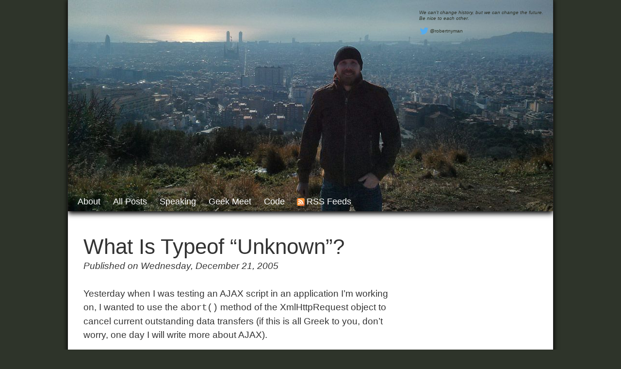

--- FILE ---
content_type: text/html; charset=UTF-8
request_url: https://robertnyman.com/2005/12/21/what-is-typeof-unknown/
body_size: 14740
content:
<!DOCTYPE html>
<html lang="en">
<head>
	<meta charset="utf-8">
	<meta name="Author" content="Robert Nyman">
	<meta name="viewport" content="width=device-width, initial-scale=1.0">
	
	<link rel="alternate" type="application/rss+xml" title="RSS 2.0" href="http://feeds.feedburner.com/robertnyman">
	<link rel="manifest" href="/manifest.json">
	<meta name="theme-color" content="#2e342a">
	<!-- <link rel="stylesheet" href="https://robertnyman.com/wp-content/themes/2014/style.css" type="text/css" media="screen"> -->

	<style media="screen">
		a,body{color:rgba(0,0,0,.8)}#content h1,#content h2,#content h3,#content h4,#main-navigation a{text-transform:capitalize}#content .post a,#main-navigation a,a{text-decoration:none}#container,#content,#content .post,#header a.logo,#inner-content,#main{overflow:hidden}html{font-size:100%}body{font:400 1em/1.5 Helvetica,Arial,sans-serif;background:#2e342a;max-width:100%}h1{font:400 2.3em/1.2 Helvetica,Arial,sans-serif}h2{font:400 2em/1.2 Helvetica,Arial,sans-serif}#content h1{margin-top:.7em}#main-navigation{font:400 1.1em Helvetica,Arial,sans-serif}blockquote,body,dd,dt,h1,h2,h3,h4,h5,h6,html,li,ul{margin:0;padding:0}h2{margin:1em 0 .5em}#content .post h2 a,h2 a{color:#000;background-image:none}dl,ol,p,ul{margin:0 0 1em}article,aside,footer,header,nav,section{display:block}time{display:inline}#container{position:relative;min-width:641px;max-width:1000px;border:1px solid #222;border-width:0 1px;margin:0 auto;-moz-box-shadow:0 0 5px 2px #000;-webkit-box-shadow:0 0 10px #000;box-shadow:0 0 10px #000}#skip-links{position:absolute;left:-9999px}#header{position:relative;background-color:#171c1a}#header a.logo{position:relative;display:block;height:435px;-moz-box-shadow:0 5px 10px #000;-webkit-box-shadow:0 5px 10px #000;box-shadow:0 5px 10px #000}#header a.logo img{position:absolute;right:0}a.twitter{display:block;color:#2E342A;font-style:normal;margin:1em 0}#content .date,#header h2{font-style:italic}.twitter span{display:inline-block;height:20px;width:20px;background:url([data-uri]) no-repeat;vertical-align:middle;margin-right:2px}#header h2{position:absolute;color:#2E342A;right:20px;top:10px;font-size:10px}#header h2 a:hover{background-color:transparent}#main-navigation{position:absolute;bottom:3px;width:100%;color:#fff;text-align:center;z-index:1}#main-navigation ul{list-style:none;margin-bottom:0;padding-left:14px}#main-navigation li{float:left;margin:0 14px 0 0}#main-navigation a{display:block;color:#fff;white-space:nowrap;border-radius:5px;padding:6px}#main-navigation a.rss:hover,#main-navigation a:hover{background-color:#93A5A9}#main-navigation a.rss,a.rss{padding-left:25px}#main{background:#fff}#inner-content{padding:1em 2em 2em}#content .post{float:left;width:440px;line-height:1.5em}#content .post a{background-image:linear-gradient(to bottom,rgba(0,0,0,0) 50%,rgba(0,0,0,.6) 50%);background-repeat:repeat-x;background-size:2px 2px;background-position:left 0 bottom 0}#content .post p{-webkit-font-smoothing:antialiased;-moz-osx-font-smoothing:grayscale;-moz-font-feature-settings:"liga" on}#content .post:nth-child(odd){clear:left}#content .post:nth-child(even){margin-left:40px}#content.page .post,#content.single .post{float:none;font-size:1.2em;min-width:641px;max-width:800px}#content .post-listing{overflow:hidden;padding-bottom:30px}#content .post-listing h2{margin-bottom:0}#content .post header{margin-bottom:1.5em}#content .page h1{margin:.5em 0 1em}
	</style>

	<link rel="pingback" href="https://robertnyman.com/xmlrpc.php">
    	<link rel='archives' title='December 2023' href='https://robertnyman.com/2023/12/' />
	<link rel='archives' title='December 2019' href='https://robertnyman.com/2019/12/' />
	<link rel='archives' title='April 2019' href='https://robertnyman.com/2019/04/' />
	<link rel='archives' title='September 2018' href='https://robertnyman.com/2018/09/' />
	<link rel='archives' title='February 2018' href='https://robertnyman.com/2018/02/' />
	<link rel='archives' title='January 2018' href='https://robertnyman.com/2018/01/' />
	<link rel='archives' title='November 2017' href='https://robertnyman.com/2017/11/' />
	<link rel='archives' title='October 2017' href='https://robertnyman.com/2017/10/' />
	<link rel='archives' title='January 2017' href='https://robertnyman.com/2017/01/' />
	<link rel='archives' title='May 2016' href='https://robertnyman.com/2016/05/' />
	<link rel='archives' title='April 2016' href='https://robertnyman.com/2016/04/' />
	<link rel='archives' title='February 2016' href='https://robertnyman.com/2016/02/' />
	<link rel='archives' title='December 2015' href='https://robertnyman.com/2015/12/' />
	<link rel='archives' title='November 2015' href='https://robertnyman.com/2015/11/' />
	<link rel='archives' title='October 2015' href='https://robertnyman.com/2015/10/' />
	<link rel='archives' title='September 2015' href='https://robertnyman.com/2015/09/' />
	<link rel='archives' title='August 2015' href='https://robertnyman.com/2015/08/' />
	<link rel='archives' title='June 2015' href='https://robertnyman.com/2015/06/' />
	<link rel='archives' title='May 2015' href='https://robertnyman.com/2015/05/' />
	<link rel='archives' title='March 2015' href='https://robertnyman.com/2015/03/' />
	<link rel='archives' title='February 2015' href='https://robertnyman.com/2015/02/' />
	<link rel='archives' title='January 2015' href='https://robertnyman.com/2015/01/' />
	<link rel='archives' title='November 2014' href='https://robertnyman.com/2014/11/' />
	<link rel='archives' title='October 2014' href='https://robertnyman.com/2014/10/' />
	<link rel='archives' title='September 2014' href='https://robertnyman.com/2014/09/' />
	<link rel='archives' title='August 2014' href='https://robertnyman.com/2014/08/' />
	<link rel='archives' title='June 2014' href='https://robertnyman.com/2014/06/' />
	<link rel='archives' title='April 2014' href='https://robertnyman.com/2014/04/' />
	<link rel='archives' title='March 2014' href='https://robertnyman.com/2014/03/' />
	<link rel='archives' title='February 2014' href='https://robertnyman.com/2014/02/' />
	<link rel='archives' title='January 2014' href='https://robertnyman.com/2014/01/' />
	<link rel='archives' title='September 2013' href='https://robertnyman.com/2013/09/' />
	<link rel='archives' title='August 2013' href='https://robertnyman.com/2013/08/' />
	<link rel='archives' title='July 2013' href='https://robertnyman.com/2013/07/' />
	<link rel='archives' title='May 2013' href='https://robertnyman.com/2013/05/' />
	<link rel='archives' title='April 2013' href='https://robertnyman.com/2013/04/' />
	<link rel='archives' title='February 2013' href='https://robertnyman.com/2013/02/' />
	<link rel='archives' title='January 2013' href='https://robertnyman.com/2013/01/' />
	<link rel='archives' title='December 2012' href='https://robertnyman.com/2012/12/' />
	<link rel='archives' title='November 2012' href='https://robertnyman.com/2012/11/' />
	<link rel='archives' title='September 2012' href='https://robertnyman.com/2012/09/' />
	<link rel='archives' title='August 2012' href='https://robertnyman.com/2012/08/' />
	<link rel='archives' title='July 2012' href='https://robertnyman.com/2012/07/' />
	<link rel='archives' title='May 2012' href='https://robertnyman.com/2012/05/' />
	<link rel='archives' title='April 2012' href='https://robertnyman.com/2012/04/' />
	<link rel='archives' title='March 2012' href='https://robertnyman.com/2012/03/' />
	<link rel='archives' title='February 2012' href='https://robertnyman.com/2012/02/' />
	<link rel='archives' title='January 2012' href='https://robertnyman.com/2012/01/' />
	<link rel='archives' title='December 2011' href='https://robertnyman.com/2011/12/' />
	<link rel='archives' title='November 2011' href='https://robertnyman.com/2011/11/' />
	<link rel='archives' title='October 2011' href='https://robertnyman.com/2011/10/' />
	<link rel='archives' title='September 2011' href='https://robertnyman.com/2011/09/' />
	<link rel='archives' title='August 2011' href='https://robertnyman.com/2011/08/' />
	<link rel='archives' title='July 2011' href='https://robertnyman.com/2011/07/' />
	<link rel='archives' title='June 2011' href='https://robertnyman.com/2011/06/' />
	<link rel='archives' title='May 2011' href='https://robertnyman.com/2011/05/' />
	<link rel='archives' title='April 2011' href='https://robertnyman.com/2011/04/' />
	<link rel='archives' title='March 2011' href='https://robertnyman.com/2011/03/' />
	<link rel='archives' title='February 2011' href='https://robertnyman.com/2011/02/' />
	<link rel='archives' title='January 2011' href='https://robertnyman.com/2011/01/' />
	<link rel='archives' title='December 2010' href='https://robertnyman.com/2010/12/' />
	<link rel='archives' title='November 2010' href='https://robertnyman.com/2010/11/' />
	<link rel='archives' title='October 2010' href='https://robertnyman.com/2010/10/' />
	<link rel='archives' title='September 2010' href='https://robertnyman.com/2010/09/' />
	<link rel='archives' title='June 2010' href='https://robertnyman.com/2010/06/' />
	<link rel='archives' title='May 2010' href='https://robertnyman.com/2010/05/' />
	<link rel='archives' title='April 2010' href='https://robertnyman.com/2010/04/' />
	<link rel='archives' title='March 2010' href='https://robertnyman.com/2010/03/' />
	<link rel='archives' title='February 2010' href='https://robertnyman.com/2010/02/' />
	<link rel='archives' title='January 2010' href='https://robertnyman.com/2010/01/' />
	<link rel='archives' title='December 2009' href='https://robertnyman.com/2009/12/' />
	<link rel='archives' title='November 2009' href='https://robertnyman.com/2009/11/' />
	<link rel='archives' title='October 2009' href='https://robertnyman.com/2009/10/' />
	<link rel='archives' title='September 2009' href='https://robertnyman.com/2009/09/' />
	<link rel='archives' title='August 2009' href='https://robertnyman.com/2009/08/' />
	<link rel='archives' title='July 2009' href='https://robertnyman.com/2009/07/' />
	<link rel='archives' title='June 2009' href='https://robertnyman.com/2009/06/' />
	<link rel='archives' title='May 2009' href='https://robertnyman.com/2009/05/' />
	<link rel='archives' title='April 2009' href='https://robertnyman.com/2009/04/' />
	<link rel='archives' title='March 2009' href='https://robertnyman.com/2009/03/' />
	<link rel='archives' title='February 2009' href='https://robertnyman.com/2009/02/' />
	<link rel='archives' title='January 2009' href='https://robertnyman.com/2009/01/' />
	<link rel='archives' title='December 2008' href='https://robertnyman.com/2008/12/' />
	<link rel='archives' title='November 2008' href='https://robertnyman.com/2008/11/' />
	<link rel='archives' title='October 2008' href='https://robertnyman.com/2008/10/' />
	<link rel='archives' title='September 2008' href='https://robertnyman.com/2008/09/' />
	<link rel='archives' title='August 2008' href='https://robertnyman.com/2008/08/' />
	<link rel='archives' title='June 2008' href='https://robertnyman.com/2008/06/' />
	<link rel='archives' title='May 2008' href='https://robertnyman.com/2008/05/' />
	<link rel='archives' title='April 2008' href='https://robertnyman.com/2008/04/' />
	<link rel='archives' title='March 2008' href='https://robertnyman.com/2008/03/' />
	<link rel='archives' title='February 2008' href='https://robertnyman.com/2008/02/' />
	<link rel='archives' title='January 2008' href='https://robertnyman.com/2008/01/' />
	<link rel='archives' title='December 2007' href='https://robertnyman.com/2007/12/' />
	<link rel='archives' title='November 2007' href='https://robertnyman.com/2007/11/' />
	<link rel='archives' title='October 2007' href='https://robertnyman.com/2007/10/' />
	<link rel='archives' title='September 2007' href='https://robertnyman.com/2007/09/' />
	<link rel='archives' title='August 2007' href='https://robertnyman.com/2007/08/' />
	<link rel='archives' title='June 2007' href='https://robertnyman.com/2007/06/' />
	<link rel='archives' title='May 2007' href='https://robertnyman.com/2007/05/' />
	<link rel='archives' title='April 2007' href='https://robertnyman.com/2007/04/' />
	<link rel='archives' title='March 2007' href='https://robertnyman.com/2007/03/' />
	<link rel='archives' title='February 2007' href='https://robertnyman.com/2007/02/' />
	<link rel='archives' title='January 2007' href='https://robertnyman.com/2007/01/' />
	<link rel='archives' title='December 2006' href='https://robertnyman.com/2006/12/' />
	<link rel='archives' title='November 2006' href='https://robertnyman.com/2006/11/' />
	<link rel='archives' title='October 2006' href='https://robertnyman.com/2006/10/' />
	<link rel='archives' title='September 2006' href='https://robertnyman.com/2006/09/' />
	<link rel='archives' title='August 2006' href='https://robertnyman.com/2006/08/' />
	<link rel='archives' title='April 2006' href='https://robertnyman.com/2006/04/' />
	<link rel='archives' title='March 2006' href='https://robertnyman.com/2006/03/' />
	<link rel='archives' title='February 2006' href='https://robertnyman.com/2006/02/' />
	<link rel='archives' title='January 2006' href='https://robertnyman.com/2006/01/' />
	<link rel='archives' title='December 2005' href='https://robertnyman.com/2005/12/' />
	<link rel='archives' title='November 2005' href='https://robertnyman.com/2005/11/' />
	<link rel='archives' title='October 2005' href='https://robertnyman.com/2005/10/' />
	<link rel='archives' title='September 2005' href='https://robertnyman.com/2005/09/' />
	<link rel='archives' title='August 2005' href='https://robertnyman.com/2005/08/' />
	<link rel='archives' title='July 2005' href='https://robertnyman.com/2005/07/' />
	<link rel='archives' title='June 2005' href='https://robertnyman.com/2005/06/' />
	<link rel='archives' title='May 2005' href='https://robertnyman.com/2005/05/' />
	<link rel='archives' title='April 2005' href='https://robertnyman.com/2005/04/' />
	<link rel='archives' title='March 2005' href='https://robertnyman.com/2005/03/' />
    	
		<!-- All in One SEO 4.9.3 - aioseo.com -->
		<title>What is typeof “unknown”? - Robert's talk</title>
	<meta name="description" content="Yesterday when I was testing an AJAX script in an application I&#039;m working on, I wanted to use the abort() method of the XmlHttpRequest object to cancel current outstanding data transfers (if this is all Greek to you, don&#039;t worry, one day I will write more about AJAX). IE unexpectedly threw errors when I was" />
	<meta name="robots" content="max-image-preview:large" />
	<meta name="author" content="Robert Nyman"/>
	<link rel="canonical" href="https://robertnyman.com/2005/12/21/what-is-typeof-unknown/" />
	<meta name="generator" content="All in One SEO (AIOSEO) 4.9.3" />
		<meta property="og:locale" content="en_US" />
		<meta property="og:site_name" content="Robert&#039;s talk | Web development and Internet trends" />
		<meta property="og:type" content="article" />
		<meta property="og:title" content="What is typeof “unknown”? - Robert&#039;s talk" />
		<meta property="og:description" content="Yesterday when I was testing an AJAX script in an application I&#039;m working on, I wanted to use the abort() method of the XmlHttpRequest object to cancel current outstanding data transfers (if this is all Greek to you, don&#039;t worry, one day I will write more about AJAX). IE unexpectedly threw errors when I was" />
		<meta property="og:url" content="https://robertnyman.com/2005/12/21/what-is-typeof-unknown/" />
		<meta property="article:published_time" content="2005-12-21T09:24:42+00:00" />
		<meta property="article:modified_time" content="2005-12-21T09:25:20+00:00" />
		<meta name="twitter:card" content="summary" />
		<meta name="twitter:title" content="What is typeof “unknown”? - Robert&#039;s talk" />
		<meta name="twitter:description" content="Yesterday when I was testing an AJAX script in an application I&#039;m working on, I wanted to use the abort() method of the XmlHttpRequest object to cancel current outstanding data transfers (if this is all Greek to you, don&#039;t worry, one day I will write more about AJAX). IE unexpectedly threw errors when I was" />
		<script type="application/ld+json" class="aioseo-schema">
			{"@context":"https:\/\/schema.org","@graph":[{"@type":"Article","@id":"https:\/\/robertnyman.com\/2005\/12\/21\/what-is-typeof-unknown\/#article","name":"What is typeof \u201cunknown\u201d? - Robert's talk","headline":"What is typeof &#8220;unknown&#8221;?","author":{"@id":"https:\/\/robertnyman.com\/author\/robnym\/#author"},"publisher":{"@id":"https:\/\/robertnyman.com\/#organization"},"datePublished":"2005-12-21T10:24:42+01:00","dateModified":"2005-12-21T10:25:20+01:00","inLanguage":"en-US","commentCount":15,"mainEntityOfPage":{"@id":"https:\/\/robertnyman.com\/2005\/12\/21\/what-is-typeof-unknown\/#webpage"},"isPartOf":{"@id":"https:\/\/robertnyman.com\/2005\/12\/21\/what-is-typeof-unknown\/#webpage"},"articleSection":"JavaScript"},{"@type":"BreadcrumbList","@id":"https:\/\/robertnyman.com\/2005\/12\/21\/what-is-typeof-unknown\/#breadcrumblist","itemListElement":[{"@type":"ListItem","@id":"https:\/\/robertnyman.com#listItem","position":1,"name":"Home","item":"https:\/\/robertnyman.com","nextItem":{"@type":"ListItem","@id":"https:\/\/robertnyman.com\/category\/javascript\/#listItem","name":"JavaScript"}},{"@type":"ListItem","@id":"https:\/\/robertnyman.com\/category\/javascript\/#listItem","position":2,"name":"JavaScript","item":"https:\/\/robertnyman.com\/category\/javascript\/","nextItem":{"@type":"ListItem","@id":"https:\/\/robertnyman.com\/2005\/12\/21\/what-is-typeof-unknown\/#listItem","name":"What is typeof &#8220;unknown&#8221;?"},"previousItem":{"@type":"ListItem","@id":"https:\/\/robertnyman.com#listItem","name":"Home"}},{"@type":"ListItem","@id":"https:\/\/robertnyman.com\/2005\/12\/21\/what-is-typeof-unknown\/#listItem","position":3,"name":"What is typeof &#8220;unknown&#8221;?","previousItem":{"@type":"ListItem","@id":"https:\/\/robertnyman.com\/category\/javascript\/#listItem","name":"JavaScript"}}]},{"@type":"Organization","@id":"https:\/\/robertnyman.com\/#organization","name":"Robert's talk","description":"Web development and Internet trends","url":"https:\/\/robertnyman.com\/"},{"@type":"Person","@id":"https:\/\/robertnyman.com\/author\/robnym\/#author","url":"https:\/\/robertnyman.com\/author\/robnym\/","name":"Robert Nyman","image":{"@type":"ImageObject","@id":"https:\/\/robertnyman.com\/2005\/12\/21\/what-is-typeof-unknown\/#authorImage","url":"https:\/\/secure.gravatar.com\/avatar\/98a8f4f391111e31811a56f286cd3f6d?s=96&d=mm&r=g","width":96,"height":96,"caption":"Robert Nyman"}},{"@type":"WebPage","@id":"https:\/\/robertnyman.com\/2005\/12\/21\/what-is-typeof-unknown\/#webpage","url":"https:\/\/robertnyman.com\/2005\/12\/21\/what-is-typeof-unknown\/","name":"What is typeof \u201cunknown\u201d? - Robert's talk","description":"Yesterday when I was testing an AJAX script in an application I'm working on, I wanted to use the abort() method of the XmlHttpRequest object to cancel current outstanding data transfers (if this is all Greek to you, don't worry, one day I will write more about AJAX). IE unexpectedly threw errors when I was","inLanguage":"en-US","isPartOf":{"@id":"https:\/\/robertnyman.com\/#website"},"breadcrumb":{"@id":"https:\/\/robertnyman.com\/2005\/12\/21\/what-is-typeof-unknown\/#breadcrumblist"},"author":{"@id":"https:\/\/robertnyman.com\/author\/robnym\/#author"},"creator":{"@id":"https:\/\/robertnyman.com\/author\/robnym\/#author"},"datePublished":"2005-12-21T10:24:42+01:00","dateModified":"2005-12-21T10:25:20+01:00"},{"@type":"WebSite","@id":"https:\/\/robertnyman.com\/#website","url":"https:\/\/robertnyman.com\/","name":"Robert's talk","description":"Web development and Internet trends","inLanguage":"en-US","publisher":{"@id":"https:\/\/robertnyman.com\/#organization"}}]}
		</script>
		<!-- All in One SEO -->

<link rel="alternate" type="application/rss+xml" title="Robert&#039;s talk &raquo; What is typeof &#8220;unknown&#8221;? Comments Feed" href="https://robertnyman.com/2005/12/21/what-is-typeof-unknown/feed/" />
<link rel='stylesheet' id='wp-block-library-css' href='https://robertnyman.com/wp-includes/css/dist/block-library/style.min.css?ver=baa8b45ca36e2007a975bf6252e2a2b3' type='text/css' media='all' />
<link rel='stylesheet' id='aioseo/css/src/vue/standalone/blocks/table-of-contents/global.scss-css' href='https://robertnyman.com/wp-content/plugins/all-in-one-seo-pack/dist/Lite/assets/css/table-of-contents/global.e90f6d47.css?ver=4.9.3' type='text/css' media='all' />
<style id='classic-theme-styles-inline-css' type='text/css'>
/*! This file is auto-generated */
.wp-block-button__link{color:#fff;background-color:#32373c;border-radius:9999px;box-shadow:none;text-decoration:none;padding:calc(.667em + 2px) calc(1.333em + 2px);font-size:1.125em}.wp-block-file__button{background:#32373c;color:#fff;text-decoration:none}
</style>
<style id='global-styles-inline-css' type='text/css'>
body{--wp--preset--color--black: #000000;--wp--preset--color--cyan-bluish-gray: #abb8c3;--wp--preset--color--white: #ffffff;--wp--preset--color--pale-pink: #f78da7;--wp--preset--color--vivid-red: #cf2e2e;--wp--preset--color--luminous-vivid-orange: #ff6900;--wp--preset--color--luminous-vivid-amber: #fcb900;--wp--preset--color--light-green-cyan: #7bdcb5;--wp--preset--color--vivid-green-cyan: #00d084;--wp--preset--color--pale-cyan-blue: #8ed1fc;--wp--preset--color--vivid-cyan-blue: #0693e3;--wp--preset--color--vivid-purple: #9b51e0;--wp--preset--gradient--vivid-cyan-blue-to-vivid-purple: linear-gradient(135deg,rgba(6,147,227,1) 0%,rgb(155,81,224) 100%);--wp--preset--gradient--light-green-cyan-to-vivid-green-cyan: linear-gradient(135deg,rgb(122,220,180) 0%,rgb(0,208,130) 100%);--wp--preset--gradient--luminous-vivid-amber-to-luminous-vivid-orange: linear-gradient(135deg,rgba(252,185,0,1) 0%,rgba(255,105,0,1) 100%);--wp--preset--gradient--luminous-vivid-orange-to-vivid-red: linear-gradient(135deg,rgba(255,105,0,1) 0%,rgb(207,46,46) 100%);--wp--preset--gradient--very-light-gray-to-cyan-bluish-gray: linear-gradient(135deg,rgb(238,238,238) 0%,rgb(169,184,195) 100%);--wp--preset--gradient--cool-to-warm-spectrum: linear-gradient(135deg,rgb(74,234,220) 0%,rgb(151,120,209) 20%,rgb(207,42,186) 40%,rgb(238,44,130) 60%,rgb(251,105,98) 80%,rgb(254,248,76) 100%);--wp--preset--gradient--blush-light-purple: linear-gradient(135deg,rgb(255,206,236) 0%,rgb(152,150,240) 100%);--wp--preset--gradient--blush-bordeaux: linear-gradient(135deg,rgb(254,205,165) 0%,rgb(254,45,45) 50%,rgb(107,0,62) 100%);--wp--preset--gradient--luminous-dusk: linear-gradient(135deg,rgb(255,203,112) 0%,rgb(199,81,192) 50%,rgb(65,88,208) 100%);--wp--preset--gradient--pale-ocean: linear-gradient(135deg,rgb(255,245,203) 0%,rgb(182,227,212) 50%,rgb(51,167,181) 100%);--wp--preset--gradient--electric-grass: linear-gradient(135deg,rgb(202,248,128) 0%,rgb(113,206,126) 100%);--wp--preset--gradient--midnight: linear-gradient(135deg,rgb(2,3,129) 0%,rgb(40,116,252) 100%);--wp--preset--font-size--small: 13px;--wp--preset--font-size--medium: 20px;--wp--preset--font-size--large: 36px;--wp--preset--font-size--x-large: 42px;--wp--preset--spacing--20: 0.44rem;--wp--preset--spacing--30: 0.67rem;--wp--preset--spacing--40: 1rem;--wp--preset--spacing--50: 1.5rem;--wp--preset--spacing--60: 2.25rem;--wp--preset--spacing--70: 3.38rem;--wp--preset--spacing--80: 5.06rem;--wp--preset--shadow--natural: 6px 6px 9px rgba(0, 0, 0, 0.2);--wp--preset--shadow--deep: 12px 12px 50px rgba(0, 0, 0, 0.4);--wp--preset--shadow--sharp: 6px 6px 0px rgba(0, 0, 0, 0.2);--wp--preset--shadow--outlined: 6px 6px 0px -3px rgba(255, 255, 255, 1), 6px 6px rgba(0, 0, 0, 1);--wp--preset--shadow--crisp: 6px 6px 0px rgba(0, 0, 0, 1);}:where(.is-layout-flex){gap: 0.5em;}:where(.is-layout-grid){gap: 0.5em;}body .is-layout-flow > .alignleft{float: left;margin-inline-start: 0;margin-inline-end: 2em;}body .is-layout-flow > .alignright{float: right;margin-inline-start: 2em;margin-inline-end: 0;}body .is-layout-flow > .aligncenter{margin-left: auto !important;margin-right: auto !important;}body .is-layout-constrained > .alignleft{float: left;margin-inline-start: 0;margin-inline-end: 2em;}body .is-layout-constrained > .alignright{float: right;margin-inline-start: 2em;margin-inline-end: 0;}body .is-layout-constrained > .aligncenter{margin-left: auto !important;margin-right: auto !important;}body .is-layout-constrained > :where(:not(.alignleft):not(.alignright):not(.alignfull)){max-width: var(--wp--style--global--content-size);margin-left: auto !important;margin-right: auto !important;}body .is-layout-constrained > .alignwide{max-width: var(--wp--style--global--wide-size);}body .is-layout-flex{display: flex;}body .is-layout-flex{flex-wrap: wrap;align-items: center;}body .is-layout-flex > *{margin: 0;}body .is-layout-grid{display: grid;}body .is-layout-grid > *{margin: 0;}:where(.wp-block-columns.is-layout-flex){gap: 2em;}:where(.wp-block-columns.is-layout-grid){gap: 2em;}:where(.wp-block-post-template.is-layout-flex){gap: 1.25em;}:where(.wp-block-post-template.is-layout-grid){gap: 1.25em;}.has-black-color{color: var(--wp--preset--color--black) !important;}.has-cyan-bluish-gray-color{color: var(--wp--preset--color--cyan-bluish-gray) !important;}.has-white-color{color: var(--wp--preset--color--white) !important;}.has-pale-pink-color{color: var(--wp--preset--color--pale-pink) !important;}.has-vivid-red-color{color: var(--wp--preset--color--vivid-red) !important;}.has-luminous-vivid-orange-color{color: var(--wp--preset--color--luminous-vivid-orange) !important;}.has-luminous-vivid-amber-color{color: var(--wp--preset--color--luminous-vivid-amber) !important;}.has-light-green-cyan-color{color: var(--wp--preset--color--light-green-cyan) !important;}.has-vivid-green-cyan-color{color: var(--wp--preset--color--vivid-green-cyan) !important;}.has-pale-cyan-blue-color{color: var(--wp--preset--color--pale-cyan-blue) !important;}.has-vivid-cyan-blue-color{color: var(--wp--preset--color--vivid-cyan-blue) !important;}.has-vivid-purple-color{color: var(--wp--preset--color--vivid-purple) !important;}.has-black-background-color{background-color: var(--wp--preset--color--black) !important;}.has-cyan-bluish-gray-background-color{background-color: var(--wp--preset--color--cyan-bluish-gray) !important;}.has-white-background-color{background-color: var(--wp--preset--color--white) !important;}.has-pale-pink-background-color{background-color: var(--wp--preset--color--pale-pink) !important;}.has-vivid-red-background-color{background-color: var(--wp--preset--color--vivid-red) !important;}.has-luminous-vivid-orange-background-color{background-color: var(--wp--preset--color--luminous-vivid-orange) !important;}.has-luminous-vivid-amber-background-color{background-color: var(--wp--preset--color--luminous-vivid-amber) !important;}.has-light-green-cyan-background-color{background-color: var(--wp--preset--color--light-green-cyan) !important;}.has-vivid-green-cyan-background-color{background-color: var(--wp--preset--color--vivid-green-cyan) !important;}.has-pale-cyan-blue-background-color{background-color: var(--wp--preset--color--pale-cyan-blue) !important;}.has-vivid-cyan-blue-background-color{background-color: var(--wp--preset--color--vivid-cyan-blue) !important;}.has-vivid-purple-background-color{background-color: var(--wp--preset--color--vivid-purple) !important;}.has-black-border-color{border-color: var(--wp--preset--color--black) !important;}.has-cyan-bluish-gray-border-color{border-color: var(--wp--preset--color--cyan-bluish-gray) !important;}.has-white-border-color{border-color: var(--wp--preset--color--white) !important;}.has-pale-pink-border-color{border-color: var(--wp--preset--color--pale-pink) !important;}.has-vivid-red-border-color{border-color: var(--wp--preset--color--vivid-red) !important;}.has-luminous-vivid-orange-border-color{border-color: var(--wp--preset--color--luminous-vivid-orange) !important;}.has-luminous-vivid-amber-border-color{border-color: var(--wp--preset--color--luminous-vivid-amber) !important;}.has-light-green-cyan-border-color{border-color: var(--wp--preset--color--light-green-cyan) !important;}.has-vivid-green-cyan-border-color{border-color: var(--wp--preset--color--vivid-green-cyan) !important;}.has-pale-cyan-blue-border-color{border-color: var(--wp--preset--color--pale-cyan-blue) !important;}.has-vivid-cyan-blue-border-color{border-color: var(--wp--preset--color--vivid-cyan-blue) !important;}.has-vivid-purple-border-color{border-color: var(--wp--preset--color--vivid-purple) !important;}.has-vivid-cyan-blue-to-vivid-purple-gradient-background{background: var(--wp--preset--gradient--vivid-cyan-blue-to-vivid-purple) !important;}.has-light-green-cyan-to-vivid-green-cyan-gradient-background{background: var(--wp--preset--gradient--light-green-cyan-to-vivid-green-cyan) !important;}.has-luminous-vivid-amber-to-luminous-vivid-orange-gradient-background{background: var(--wp--preset--gradient--luminous-vivid-amber-to-luminous-vivid-orange) !important;}.has-luminous-vivid-orange-to-vivid-red-gradient-background{background: var(--wp--preset--gradient--luminous-vivid-orange-to-vivid-red) !important;}.has-very-light-gray-to-cyan-bluish-gray-gradient-background{background: var(--wp--preset--gradient--very-light-gray-to-cyan-bluish-gray) !important;}.has-cool-to-warm-spectrum-gradient-background{background: var(--wp--preset--gradient--cool-to-warm-spectrum) !important;}.has-blush-light-purple-gradient-background{background: var(--wp--preset--gradient--blush-light-purple) !important;}.has-blush-bordeaux-gradient-background{background: var(--wp--preset--gradient--blush-bordeaux) !important;}.has-luminous-dusk-gradient-background{background: var(--wp--preset--gradient--luminous-dusk) !important;}.has-pale-ocean-gradient-background{background: var(--wp--preset--gradient--pale-ocean) !important;}.has-electric-grass-gradient-background{background: var(--wp--preset--gradient--electric-grass) !important;}.has-midnight-gradient-background{background: var(--wp--preset--gradient--midnight) !important;}.has-small-font-size{font-size: var(--wp--preset--font-size--small) !important;}.has-medium-font-size{font-size: var(--wp--preset--font-size--medium) !important;}.has-large-font-size{font-size: var(--wp--preset--font-size--large) !important;}.has-x-large-font-size{font-size: var(--wp--preset--font-size--x-large) !important;}
.wp-block-navigation a:where(:not(.wp-element-button)){color: inherit;}
:where(.wp-block-post-template.is-layout-flex){gap: 1.25em;}:where(.wp-block-post-template.is-layout-grid){gap: 1.25em;}
:where(.wp-block-columns.is-layout-flex){gap: 2em;}:where(.wp-block-columns.is-layout-grid){gap: 2em;}
.wp-block-pullquote{font-size: 1.5em;line-height: 1.6;}
</style>
<link rel="https://api.w.org/" href="https://robertnyman.com/wp-json/" /><link rel="alternate" type="application/json" href="https://robertnyman.com/wp-json/wp/v2/posts/292" /><link rel="EditURI" type="application/rsd+xml" title="RSD" href="https://robertnyman.com/xmlrpc.php?rsd" />

<link rel='shortlink' href='https://robertnyman.com/?p=292' />
<link rel="alternate" type="application/json+oembed" href="https://robertnyman.com/wp-json/oembed/1.0/embed?url=https%3A%2F%2Frobertnyman.com%2F2005%2F12%2F21%2Fwhat-is-typeof-unknown%2F" />
<link rel="alternate" type="text/xml+oembed" href="https://robertnyman.com/wp-json/oembed/1.0/embed?url=https%3A%2F%2Frobertnyman.com%2F2005%2F12%2F21%2Fwhat-is-typeof-unknown%2F&#038;format=xml" />
</head>

<body>

	<div id="container">

		<div id="main">

			<header id="header" role="banner">
				<h1><a href="https://robertnyman.com" accesskey="1" class="logo" title="Go to the start page of Robert's talk"><img src="https://robertnyman.com/wp-content/themes/2014/images/logo/barcelona.jpg" alt="Robert's talk"></a></h1>
				<h2>
					We can’t change history, but we can change the future.<br>
					Be nice to each other.

					<a class="twitter" href="https://www.twitter.com/robertnyman"><span></span>@robertnyman</a>
				</h2>

				<div id="skip-links">
					<a href="#content" accesskey="s">Skip to main content</a>
				</div>

				<nav id="main-navigation" role="navigation">
					<ul>
						<li><a href="https://robertnyman.com/about" accesskey="0" title="Information about the author, Robert Nyman, and copyright information">About</a></li>
						<li><a href="https://robertnyman.com/archives" title="Archives over all published posts">All posts</a></li>
						<li><a href="https://robertnyman.com/speaking" title="Information about and slides from my speaking performances">Speaking</a></li>
						<li><a href="https://robertnyman.com/geekmeet" title="Information about Geek Meet">Geek Meet</a></li>
						<li><a href="https://robertnyman.com/code-libraries" title="JavaScript code libraries and Adobe AIR applications ">Code</a></li>
						<li><a href="https://robertnyman.com/feeds" class="rss" title="The RSS feeds available for this web site">RSS feeds</a></li>
					</ul>
				</nav>
			</header>

<div id="content" class="single">

	<div id="inner-content" role="main">

				
				<article class="post">
					<header>
						<h1>What is typeof &#8220;unknown&#8221;?</h1>
						<time datetime="2005-12-21" class="date">Published on Wednesday, December 21, 2005</time>
					</header>

					<p>Yesterday when I was testing an AJAX script in an application I&#8217;m working on, I wanted to use the <code>abort()</code> method of the XmlHttpRequest object to cancel current outstanding data transfers (if this is all Greek to you, don&#8217;t worry, one day I will write more about AJAX).</p>
<p>IE unexpectedly threw errors when I was trying to use that method, and it did as well when I tried to use <a href="http://www.robertnyman.com/2005/05/10/object-detection/">object detection</a> to check for it. Weird. So I resorted to use <code>typeof</code> to check what it returned, and to my amazement it returned &#8220;unknown&#8221;! To my knowledge, the only valid and possible values in JavaScript to get when using the <code>typeof</code> operator are these:</p>
<ul>
<li>number</li>
<li>string</li>
<li>boolean</li>
<li>object</li>
<li>function</li>
<li>undefined</li>
</ul>
<p>So is this is an IE bug? Or some freaky ActiveXObject hocus pocus? Please let me know if you have any idea!</p>
<p>Code to test with:</p>
<pre><code>
// Note! This code will only work in Internet Explorer
if(typeof window.ActiveXObject != "undefined"){
	oXMLHTTPRequest = new ActiveXObject("Msxml2.XMLHTTP");
	alert(typeof oXMLHTTPRequest.abort);
}
</code></pre>

					<footer class="comment-info comment-info-single">
												Posted in <a href="https://robertnyman.com/category/javascript/" rel="category tag">JavaScript</a>					</footer>

				</article>

				
		
	<div id="comment-container">
	
			<h3 id="comments">15 Comments</h3>
		<ul id="comment-feeds">
			<li><a href="https://robertnyman.com/2005/12/21/what-is-typeof-unknown/feed/" class="rss">RSS feed for comments on this post</a></li>
			<li><a href="http://feeds.feedburner.com/RobertsTalkComments" class="rss">RSS feed for comments on all posts</a></li>
		</ul>
		<ul class="commentlist">
					<li class="comment even thread-even depth-1" id="comment-2140">
				<div id="div-comment-2140" class="comment-body">
				<div class="comment-author vcard">
			<img alt='' src='https://secure.gravatar.com/avatar/8b164a2231bf2f31ac90ad4ece31f19d?s=32&#038;d=mm&#038;r=g' srcset='https://secure.gravatar.com/avatar/8b164a2231bf2f31ac90ad4ece31f19d?s=64&#038;d=mm&#038;r=g 2x' class='avatar avatar-32 photo' height='32' width='32' loading='lazy' decoding='async'/>			<cite class="fn"><a href="http://slipsnisse.se/" class="url" rel="ugc external nofollow">Mats</a></cite> <span class="says">says:</span>		</div>
		
		<div class="comment-meta commentmetadata">
			<a href="https://robertnyman.com/2005/12/21/what-is-typeof-unknown/#comment-2140">December 21, 2005 at 13:24</a>		</div>

		<p>Maybe it&#039;s related to the &quot;not implemented yet&quot; type &#8230; 😉</p>
<p>I don&#039;t remember when I ran across it but I remember seeing it on one occasion. </p>

		<div class="reply"><a rel='nofollow' class='comment-reply-link' href='#comment-2140' data-commentid="2140" data-postid="292" data-belowelement="div-comment-2140" data-respondelement="respond" data-replyto="Reply to Mats" aria-label='Reply to Mats'>Reply</a></div>
				</div>
				</li><!-- #comment-## -->
		<li class="comment odd alt thread-odd thread-alt depth-1" id="comment-2141">
				<div id="div-comment-2141" class="comment-body">
				<div class="comment-author vcard">
			<img alt='' src='https://secure.gravatar.com/avatar/f2b97f14e09ac2b011760d2518c8a696?s=32&#038;d=mm&#038;r=g' srcset='https://secure.gravatar.com/avatar/f2b97f14e09ac2b011760d2518c8a696?s=64&#038;d=mm&#038;r=g 2x' class='avatar avatar-32 photo' height='32' width='32' loading='lazy' decoding='async'/>			<cite class="fn"><a href="http://www.pixelcarnage.com/" class="url" rel="ugc external nofollow">Rowan Lewis</a></cite> <span class="says">says:</span>		</div>
		
		<div class="comment-meta commentmetadata">
			<a href="https://robertnyman.com/2005/12/21/what-is-typeof-unknown/#comment-2141">December 21, 2005 at 14:04</a>		</div>

		<p>I wish I could help, but I can&#039;t :/</p>
<p>The reason I&#039;m posting this is the ad under the article, it says:</p>
<p>&quot;INSTANT DOWNLOAD ! &#8211; Download right now!&quot;</p>
<p>Perhaps you should change ad provider&#8230; </p>

		<div class="reply"><a rel='nofollow' class='comment-reply-link' href='#comment-2141' data-commentid="2141" data-postid="292" data-belowelement="div-comment-2141" data-respondelement="respond" data-replyto="Reply to Rowan Lewis" aria-label='Reply to Rowan Lewis'>Reply</a></div>
				</div>
				</li><!-- #comment-## -->
		<li class="comment even thread-even depth-1" id="comment-2144">
				<div id="div-comment-2144" class="comment-body">
				<div class="comment-author vcard">
			<img alt='' src='https://secure.gravatar.com/avatar/2c2d6e3f849f35ee631db72763207a84?s=32&#038;d=mm&#038;r=g' srcset='https://secure.gravatar.com/avatar/2c2d6e3f849f35ee631db72763207a84?s=64&#038;d=mm&#038;r=g 2x' class='avatar avatar-32 photo' height='32' width='32' loading='lazy' decoding='async'/>			<cite class="fn"><a href="http://jedisthlm.com" class="url" rel="ugc external nofollow">Jens Wedin</a></cite> <span class="says">says:</span>		</div>
		
		<div class="comment-meta commentmetadata">
			<a href="https://robertnyman.com/2005/12/21/what-is-typeof-unknown/#comment-2144">December 21, 2005 at 15:54</a>		</div>

		<p>I know this does not have anyting to do with the article but I clicked the download now link. haha, what a joke, nice stealing from mozilla.org </p>

		<div class="reply"><a rel='nofollow' class='comment-reply-link' href='#comment-2144' data-commentid="2144" data-postid="292" data-belowelement="div-comment-2144" data-respondelement="respond" data-replyto="Reply to Jens Wedin" aria-label='Reply to Jens Wedin'>Reply</a></div>
				</div>
				</li><!-- #comment-## -->
		<li class="comment odd alt thread-odd thread-alt depth-1" id="comment-2147">
				<div id="div-comment-2147" class="comment-body">
				<div class="comment-author vcard">
			<img alt='' src='https://secure.gravatar.com/avatar/27306ffe23ae5a5faf39830394d4543f?s=32&#038;d=mm&#038;r=g' srcset='https://secure.gravatar.com/avatar/27306ffe23ae5a5faf39830394d4543f?s=64&#038;d=mm&#038;r=g 2x' class='avatar avatar-32 photo' height='32' width='32' loading='lazy' decoding='async'/>			<cite class="fn">Peter Leing</cite> <span class="says">says:</span>		</div>
		
		<div class="comment-meta commentmetadata">
			<a href="https://robertnyman.com/2005/12/21/what-is-typeof-unknown/#comment-2147">December 21, 2005 at 16:47</a>		</div>

		<p>Peter-Paul Koch had done some work with aborting XMLHTTP requests back in September. Maybe it will help you.</p>
<p><a href="http://www.quirksmode.org/blog/archives/2005/09/xmlhttp_notes_a_1.html" rel="nofollow">XMLHTTP notes: abort() and Mozilla bug</a> </p>

		<div class="reply"><a rel='nofollow' class='comment-reply-link' href='#comment-2147' data-commentid="2147" data-postid="292" data-belowelement="div-comment-2147" data-respondelement="respond" data-replyto="Reply to Peter Leing" aria-label='Reply to Peter Leing'>Reply</a></div>
				</div>
				</li><!-- #comment-## -->
		<li class="comment even thread-even depth-1" id="comment-2150">
				<div id="div-comment-2150" class="comment-body">
				<div class="comment-author vcard">
			<img alt='' src='https://secure.gravatar.com/avatar/27306ffe23ae5a5faf39830394d4543f?s=32&#038;d=mm&#038;r=g' srcset='https://secure.gravatar.com/avatar/27306ffe23ae5a5faf39830394d4543f?s=64&#038;d=mm&#038;r=g 2x' class='avatar avatar-32 photo' height='32' width='32' loading='lazy' decoding='async'/>			<cite class="fn">Peter Leing</cite> <span class="says">says:</span>		</div>
		
		<div class="comment-meta commentmetadata">
			<a href="https://robertnyman.com/2005/12/21/what-is-typeof-unknown/#comment-2150">December 21, 2005 at 16:49</a>		</div>

		<p>Unless it is like Mats says, it may be a bug then. Microsoft&#8217;s MSDN docs on Jscript only list the 6 typeof values you state.</p>
<p><a href="http://msdn.microsoft.com/library/default.asp?url=/library/en-us/jscript7/html/jsoprtypeof.asp" rel="nofollow">JScript .NET typeof Operator</a></p>
<p><a href="http://msdn.microsoft.com/library/default.asp?url=/library/en-us/script56/html/ee8a1036-119f-486f-b034-b07bdba87f0c.asp" rel="nofollow">JScript typeof Operator (JScript 5.6)</a></p>
<p>I also tried the type of .open and .send and got the same &#8216;undefined&#8217; message back. It may just be that trying to get the typeof from an ActiveXObject&#8217;s Method is not supported or working.</p>

		<div class="reply"><a rel='nofollow' class='comment-reply-link' href='#comment-2150' data-commentid="2150" data-postid="292" data-belowelement="div-comment-2150" data-respondelement="respond" data-replyto="Reply to Peter Leing" aria-label='Reply to Peter Leing'>Reply</a></div>
				</div>
				</li><!-- #comment-## -->
		<li class="comment odd alt thread-odd thread-alt depth-1" id="comment-2149">
				<div id="div-comment-2149" class="comment-body">
				<div class="comment-author vcard">
			<img alt='' src='https://secure.gravatar.com/avatar/98a8f4f391111e31811a56f286cd3f6d?s=32&#038;d=mm&#038;r=g' srcset='https://secure.gravatar.com/avatar/98a8f4f391111e31811a56f286cd3f6d?s=64&#038;d=mm&#038;r=g 2x' class='avatar avatar-32 photo' height='32' width='32' loading='lazy' decoding='async'/>			<cite class="fn"><a href="http://www.robertnyman.com" class="url" rel="ugc external nofollow">Robert Nyman</a></cite> <span class="says">says:</span>		</div>
		
		<div class="comment-meta commentmetadata">
			<a href="https://robertnyman.com/2005/12/21/what-is-typeof-unknown/#comment-2149">December 21, 2005 at 18:13</a>		</div>

		<p>Mats,</p>
<p>Yes, it sounds like a &quot;not implemented&quot; thing, I&#039;ve seen that one too.</p>
<p>Rowan, Jens,</p>
<p>Yeah, maybe I should change ad provider&#8230; 🙂</p>
<p>And yes, that web site looks pretty darn similar to the Mozilla web site.</p>
<p>Peter,</p>
<p>Yes, I&#039;ve read that article, which is very good. And I guess his conclusion is right, that it&#039;s only necessary to abort calls in Mozilla.</p>
<p>Anyway, it doesn&#039;t explain Microsoft&#039;s own interpretation of what &lt;code&gt;typeof&lt;/code&gt; can return&#8230; 🙂 </p>

		<div class="reply"><a rel='nofollow' class='comment-reply-link' href='#comment-2149' data-commentid="2149" data-postid="292" data-belowelement="div-comment-2149" data-respondelement="respond" data-replyto="Reply to Robert Nyman" aria-label='Reply to Robert Nyman'>Reply</a></div>
				</div>
				</li><!-- #comment-## -->
		<li class="comment even thread-even depth-1" id="comment-2156">
				<div id="div-comment-2156" class="comment-body">
				<div class="comment-author vcard">
			<img alt='' src='https://secure.gravatar.com/avatar/43d53408c057a1d42f42e5ce7b86f6b4?s=32&#038;d=mm&#038;r=g' srcset='https://secure.gravatar.com/avatar/43d53408c057a1d42f42e5ce7b86f6b4?s=64&#038;d=mm&#038;r=g 2x' class='avatar avatar-32 photo' height='32' width='32' loading='lazy' decoding='async'/>			<cite class="fn">Johan</cite> <span class="says">says:</span>		</div>
		
		<div class="comment-meta commentmetadata">
			<a href="https://robertnyman.com/2005/12/21/what-is-typeof-unknown/#comment-2156">December 22, 2005 at 6:48</a>		</div>

		<p>Maybe it is a syntax error</p>
<p>typeof window.ActiveXObject != &quot;undefined&quot;</p>
<p>rewrite as (boolean operator):</p>
<p>typeof window.ActiveXObject !== undefined </p>

		<div class="reply"><a rel='nofollow' class='comment-reply-link' href='#comment-2156' data-commentid="2156" data-postid="292" data-belowelement="div-comment-2156" data-respondelement="respond" data-replyto="Reply to Johan" aria-label='Reply to Johan'>Reply</a></div>
				</div>
				</li><!-- #comment-## -->
		<li class="comment odd alt thread-odd thread-alt depth-1" id="comment-2157">
				<div id="div-comment-2157" class="comment-body">
				<div class="comment-author vcard">
			<img alt='' src='https://secure.gravatar.com/avatar/98a8f4f391111e31811a56f286cd3f6d?s=32&#038;d=mm&#038;r=g' srcset='https://secure.gravatar.com/avatar/98a8f4f391111e31811a56f286cd3f6d?s=64&#038;d=mm&#038;r=g 2x' class='avatar avatar-32 photo' height='32' width='32' loading='lazy' decoding='async'/>			<cite class="fn"><a href="http://www.robertnyman.com" class="url" rel="ugc external nofollow">Robert Nyman</a></cite> <span class="says">says:</span>		</div>
		
		<div class="comment-meta commentmetadata">
			<a href="https://robertnyman.com/2005/12/21/what-is-typeof-unknown/#comment-2157">December 22, 2005 at 11:00</a>		</div>

		<p>Peter,</p>
<p>Yes, maybe just a bug. However, the &lt;code&gt;open()&lt;/code&gt; and &lt;code&gt;send()&lt;/code&gt; methods do work, even though they also return typeof &quot;unknown&quot;, as opposed to the &lt;code&gt;abort()&lt;/code&gt; method that throws an error.</p>
<p>Weird&#8230;</p>
<p>Johan,</p>
<p>Thanks for the idea, although the line that goes wrong is when I want to check for support for the &lt;code&gt;abort()&lt;/code&gt; method. </p>

		<div class="reply"><a rel='nofollow' class='comment-reply-link' href='#comment-2157' data-commentid="2157" data-postid="292" data-belowelement="div-comment-2157" data-respondelement="respond" data-replyto="Reply to Robert Nyman" aria-label='Reply to Robert Nyman'>Reply</a></div>
				</div>
				</li><!-- #comment-## -->
		<li class="comment even thread-even depth-1" id="comment-5430">
				<div id="div-comment-5430" class="comment-body">
				<div class="comment-author vcard">
			<img alt='' src='https://secure.gravatar.com/avatar/5eb801b5516ed40c4c8116913615f101?s=32&#038;d=mm&#038;r=g' srcset='https://secure.gravatar.com/avatar/5eb801b5516ed40c4c8116913615f101?s=64&#038;d=mm&#038;r=g 2x' class='avatar avatar-32 photo' height='32' width='32' loading='lazy' decoding='async'/>			<cite class="fn">Vojtech</cite> <span class="says">says:</span>		</div>
		
		<div class="comment-meta commentmetadata">
			<a href="https://robertnyman.com/2005/12/21/what-is-typeof-unknown/#comment-5430">June 13, 2006 at 14:15</a>		</div>

		<p>I met the &quot;unknown&quot; type when debugging one script working with an X3D Player. I had to write something like this:</p>
<p>&lt;code&gt;</p>
<p>function test(value)</p>
<p>  {</p>
<p>    if ((typeof value == &quot;object&quot;) &amp;&amp; (value == null)) {value = &quot;null&quot;;}</p>
<p>    if (typeof value == &quot;undefined&quot;) {value = &quot;really_undefined&quot;;}</p>
<p>    if ((typeof value.toString == &quot;undefined&quot;) || (typeof value.toString == &quot;unknown&quot;)) {value = &quot;no_toString&quot;;}</p>
<p>    return value + &quot;:&quot;;</p>
<p>	}</p>
<p>&lt;/code&gt;</p>
<p>Without the third &quot;if&quot; I got &quot;undefined&quot; (no colon). </p>

		<div class="reply"><a rel='nofollow' class='comment-reply-link' href='#comment-5430' data-commentid="5430" data-postid="292" data-belowelement="div-comment-5430" data-respondelement="respond" data-replyto="Reply to Vojtech" aria-label='Reply to Vojtech'>Reply</a></div>
				</div>
				</li><!-- #comment-## -->
		<li class="comment odd alt thread-odd thread-alt depth-1" id="comment-5981">
				<div id="div-comment-5981" class="comment-body">
				<div class="comment-author vcard">
			<img alt='' src='https://secure.gravatar.com/avatar/9a5d27f9fd7d9e452add0d6b45342731?s=32&#038;d=mm&#038;r=g' srcset='https://secure.gravatar.com/avatar/9a5d27f9fd7d9e452add0d6b45342731?s=64&#038;d=mm&#038;r=g 2x' class='avatar avatar-32 photo' height='32' width='32' loading='lazy' decoding='async'/>			<cite class="fn">sudhakar</cite> <span class="says">says:</span>		</div>
		
		<div class="comment-meta commentmetadata">
			<a href="https://robertnyman.com/2005/12/21/what-is-typeof-unknown/#comment-5981">July 13, 2006 at 1:24</a>		</div>

		<p>I also found that IE returns &#039;unknown&#039; when using &#039;typeof&#039;.</p>
<p>It seems to happen in the following case:</p>
<p>Add html form elements (such as textboxes, drop down lists etc.) to a container (such as a div) dynamically using javascript and then reset container&#039;s innerHTML to empty (div.innerHTML = &#039;&#039;).</p>
<p>Repeat this again, this time selecting enabling/disabling a few of the html form elements.</p>
<p>Next when you again add form elements to the DIV and try to access these elements by javascript, IE returns &#039;unknown&#039; when using &#039;typeof&#039;.</p>
<p>I believe this has got some thing to do clearing these elements from IE&#039;s DOM. Apparently setting innerHTML = &#039;&#039; does not seem do this as IE could not figure out using &#039;typeof&#039;. </p>

		<div class="reply"><a rel='nofollow' class='comment-reply-link' href='#comment-5981' data-commentid="5981" data-postid="292" data-belowelement="div-comment-5981" data-respondelement="respond" data-replyto="Reply to sudhakar" aria-label='Reply to sudhakar'>Reply</a></div>
				</div>
				</li><!-- #comment-## -->
		<li class="comment even thread-even depth-1" id="comment-8001">
				<div id="div-comment-8001" class="comment-body">
				<div class="comment-author vcard">
			<img alt='' src='https://secure.gravatar.com/avatar/54747797ecd1b038fd71867041252741?s=32&#038;d=mm&#038;r=g' srcset='https://secure.gravatar.com/avatar/54747797ecd1b038fd71867041252741?s=64&#038;d=mm&#038;r=g 2x' class='avatar avatar-32 photo' height='32' width='32' loading='lazy' decoding='async'/>			<cite class="fn"><a href="http://dojotoolkit.org" class="url" rel="ugc external nofollow">Tom Trenka</a></cite> <span class="says">says:</span>		</div>
		
		<div class="comment-meta commentmetadata">
			<a href="https://robertnyman.com/2005/12/21/what-is-typeof-unknown/#comment-8001">August 31, 2006 at 15:59</a>		</div>

		<p>Internet Explorer displays &#8220;unknown&#8221; when the object in question is on the other side of a COM+ bridge.  You may not know this or realize this, but MS&#8217;s XMLHTTP object is part of a different COM+ object that implements IUnknown; when you call methods on it, you&#8217;re doing so over a COM bridge and not calling native JavaScript.</p>
<p>Basically that&#8217;s MS&#8217;s answer if you try to test or access something that&#8217;s not a true part of the JScript engine.</p>
<p>Before you complain about it further, bear in mind that MSXML was designed to be used from any MS platform, including VB and C++; there are methods and properties on XMLHTTP that are useless in scripting and even cause some confusion (such as the much maligned onreadystate, which makes plenty of sense once you realize that MSXMLHTTP, when used from C++ and VB, give you full interactive access to the internal IStream via the responseStream property.)</p>

		<div class="reply"><a rel='nofollow' class='comment-reply-link' href='#comment-8001' data-commentid="8001" data-postid="292" data-belowelement="div-comment-8001" data-respondelement="respond" data-replyto="Reply to Tom Trenka" aria-label='Reply to Tom Trenka'>Reply</a></div>
				</div>
				</li><!-- #comment-## -->
		<li class="comment odd alt thread-odd thread-alt depth-1" id="comment-8017">
				<div id="div-comment-8017" class="comment-body">
				<div class="comment-author vcard">
			<img alt='' src='https://secure.gravatar.com/avatar/98a8f4f391111e31811a56f286cd3f6d?s=32&#038;d=mm&#038;r=g' srcset='https://secure.gravatar.com/avatar/98a8f4f391111e31811a56f286cd3f6d?s=64&#038;d=mm&#038;r=g 2x' class='avatar avatar-32 photo' height='32' width='32' loading='lazy' decoding='async'/>			<cite class="fn"><a href="http://www.robertnyman.com" class="url" rel="ugc external nofollow">Robert Nyman</a></cite> <span class="says">says:</span>		</div>
		
		<div class="comment-meta commentmetadata">
			<a href="https://robertnyman.com/2005/12/21/what-is-typeof-unknown/#comment-8017">August 31, 2006 at 22:07</a>		</div>

		<p>Vojtech,</p>
<p>Thanks for sharing!</p>
<p>sudhakar,</p>
<p>Interesting!</p>
<p>Tom Trenka,</p>
<p>Very interesting reading. However, it seems that that can&#039;t be applied to everything, given <a href="http://www.robertnyman.com/2005/12/21/what-is-typeof-unknown/#comment-5981" rel="nofollow">sudhakar&#039;s example</a> above. </p>

		<div class="reply"><a rel='nofollow' class='comment-reply-link' href='#comment-8017' data-commentid="8017" data-postid="292" data-belowelement="div-comment-8017" data-respondelement="respond" data-replyto="Reply to Robert Nyman" aria-label='Reply to Robert Nyman'>Reply</a></div>
				</div>
				</li><!-- #comment-## -->
		<li class="comment even thread-even depth-1" id="comment-397991">
				<div id="div-comment-397991" class="comment-body">
				<div class="comment-author vcard">
			<img alt='' src='https://secure.gravatar.com/avatar/42dada27e3e05e67a2f1fab37c6fbe7b?s=32&#038;d=mm&#038;r=g' srcset='https://secure.gravatar.com/avatar/42dada27e3e05e67a2f1fab37c6fbe7b?s=64&#038;d=mm&#038;r=g 2x' class='avatar avatar-32 photo' height='32' width='32' loading='lazy' decoding='async'/>			<cite class="fn">fornetti</cite> <span class="says">says:</span>		</div>
		
		<div class="comment-meta commentmetadata">
			<a href="https://robertnyman.com/2005/12/21/what-is-typeof-unknown/#comment-397991">August 31, 2008 at 0:31</a>		</div>

		<p>I do not believe this </p>

		<div class="reply"><a rel='nofollow' class='comment-reply-link' href='#comment-397991' data-commentid="397991" data-postid="292" data-belowelement="div-comment-397991" data-respondelement="respond" data-replyto="Reply to fornetti" aria-label='Reply to fornetti'>Reply</a></div>
				</div>
				</li><!-- #comment-## -->
		<li class="comment odd alt thread-odd thread-alt depth-1" id="comment-864082">
				<div id="div-comment-864082" class="comment-body">
				<div class="comment-author vcard">
			<img alt='' src='https://secure.gravatar.com/avatar/7270c4a9e1136480ca243f3ce68f0260?s=32&#038;d=mm&#038;r=g' srcset='https://secure.gravatar.com/avatar/7270c4a9e1136480ca243f3ce68f0260?s=64&#038;d=mm&#038;r=g 2x' class='avatar avatar-32 photo' height='32' width='32' loading='lazy' decoding='async'/>			<cite class="fn">Michael</cite> <span class="says">says:</span>		</div>
		
		<div class="comment-meta commentmetadata">
			<a href="https://robertnyman.com/2005/12/21/what-is-typeof-unknown/#comment-864082">May 15, 2012 at 18:30</a>		</div>

		<p>Ran into the same issue today. Thanks for the post. My interpretation of &#8216;unknown&#8217; is this:<br />
&#8211; the ActiveX control loaded<br />
&#8211; the method requested is exposed as an interface<br />
&#8211; the type of this interface is non-javascript, and thus unknown to javascript<br />
&#8211; the output of this interface is unknown to javascript, it will just try to convert the data when it receives it, defaulting to string</p>
<p>Cheers!</p>

		<div class="reply"><a rel='nofollow' class='comment-reply-link' href='#comment-864082' data-commentid="864082" data-postid="292" data-belowelement="div-comment-864082" data-respondelement="respond" data-replyto="Reply to Michael" aria-label='Reply to Michael'>Reply</a></div>
				</div>
				</li><!-- #comment-## -->
		<li class="comment even thread-even depth-1" id="comment-864442">
				<div id="div-comment-864442" class="comment-body">
				<div class="comment-author vcard">
			<img alt='' src='https://secure.gravatar.com/avatar/98a8f4f391111e31811a56f286cd3f6d?s=32&#038;d=mm&#038;r=g' srcset='https://secure.gravatar.com/avatar/98a8f4f391111e31811a56f286cd3f6d?s=64&#038;d=mm&#038;r=g 2x' class='avatar avatar-32 photo' height='32' width='32' loading='lazy' decoding='async'/>			<cite class="fn"><a href="http://www.robertnyman.com" class="url" rel="ugc external nofollow">Robert Nyman</a></cite> <span class="says">says:</span>		</div>
		
		<div class="comment-meta commentmetadata">
			<a href="https://robertnyman.com/2005/12/21/what-is-typeof-unknown/#comment-864442">May 16, 2012 at 14:46</a>		</div>

		<p>Michael,</p>
<p>Thanks for sharing!</p>

		<div class="reply"><a rel='nofollow' class='comment-reply-link' href='#comment-864442' data-commentid="864442" data-postid="292" data-belowelement="div-comment-864442" data-respondelement="respond" data-replyto="Reply to Robert Nyman" aria-label='Reply to Robert Nyman'>Reply</a></div>
				</div>
				</li><!-- #comment-## -->
</ul>
		<div class="navigation">
			<div class="alignleft"></div>
			<div class="alignright"></div>
		</div>
		
	
		
	
	
	<div id="respond" class="comment-respond">		
			<div id="respond" class="comment-respond">
		<h3 id="reply-title" class="comment-reply-title">Leave a Reply <small><a rel="nofollow" id="cancel-comment-reply-link" href="/2005/12/21/what-is-typeof-unknown/#respond" style="display:none;">Cancel reply</a></small></h3><form action="https://robertnyman.com/wp-comments-post.php" method="post" id="commentform" class="comment-form"><p class="comment-notes"><span id="email-notes">Your email address will not be published.</span> <span class="required-field-message">Required fields are marked <span class="required">*</span></span></p><p class="comment-form-comment"><label for="comment">Comment <span class="required">*</span></label> <textarea id="comment" name="comment" cols="45" rows="8" maxlength="65525" required="required"></textarea></p><p class="comment-form-author"><label for="author">Name <span class="required">*</span></label> <input id="author" name="author" type="text" value="" size="30" maxlength="245" autocomplete="name" required="required" /></p>
<p class="comment-form-email"><label for="email">Email <span class="required">*</span></label> <input id="email" name="email" type="text" value="" size="30" maxlength="100" aria-describedby="email-notes" autocomplete="email" required="required" /></p>
<p class="comment-form-url"><label for="url">Website</label> <input id="url" name="url" type="text" value="" size="30" maxlength="200" autocomplete="url" /></p>
<p class="form-submit"><input name="submit" type="submit" id="submit" class="submit" value="Post Comment" /> <input type='hidden' name='comment_post_ID' value='292' id='comment_post_ID' />
<input type='hidden' name='comment_parent' id='comment_parent' value='0' />
</p><p style="display: none;"><input type="hidden" id="akismet_comment_nonce" name="akismet_comment_nonce" value="bfc5694f4e" /></p><p style="display: none !important;" class="akismet-fields-container" data-prefix="ak_"><label>&#916;<textarea name="ak_hp_textarea" cols="45" rows="8" maxlength="100"></textarea></label><input type="hidden" id="ak_js_1" name="ak_js" value="16"/><script>document.getElementById( "ak_js_1" ).setAttribute( "value", ( new Date() ).getTime() );</script></p></form>	</div><!-- #respond -->
	<p class="akismet_comment_form_privacy_notice">This site uses Akismet to reduce spam. <a href="https://akismet.com/privacy/" target="_blank" rel="nofollow noopener">Learn how your comment data is processed.</a></p>	</div>
	
	
	
		
	
				</div>

				

				</div>
			</div>
		</div>

		<!-- Syntax highlighting -->
		<!-- <link rel="stylesheet" href="https://robertnyman.com/wp-content/themes/2014/css/syntax-highlighting-min.css" type="text/css"> -->
		<style media="screen">
		.syntaxhighlighter,.syntaxhighlighter code,.syntaxhighlighter div,.syntaxhighlighter span{margin:0!important;padding:0!important;border:0!important;outline:0!important;background:0 0!important;text-align:left!important;float:none!important;vertical-align:baseline!important;position:static!important;left:auto!important;top:auto!important;right:auto!important;bottom:auto!important;height:auto!important;width:auto!important;line-height:1.2em!important;font-family:Consolas,Monaco,"Bitstream Vera Sans Mono","Courier New",Courier,monospace!important;font-weight:400!important;font-style:normal!important;font-size:13px!important}.syntaxhighlighter .bold,.syntaxhighlighter .keyword,.syntaxhighlighter.printing .script{font-weight:700!important}.syntaxhighlighter{width:100%!important;margin:1em 0!important;padding:1px!important;position:relative!important}.syntaxhighlighter .italic{font-style:italic!important}.syntaxhighlighter .line .number{float:left!important;width:3em!important;padding-right:.3em!important;text-align:right!important;display:block!important}.syntaxhighlighter.nogutter .line .number{display:none!important}.syntaxhighlighter .line .content{margin-left:3.3em!important;padding-left:.5em!important;display:block!important}.syntaxhighlighter .line .content .block{display:block!important;padding-left:1.5em!important;text-indent:-1.5em!important}.syntaxhighlighter .line .content .spaces,.syntaxhighlighter.collapsed .lines,.syntaxhighlighter.collapsed .ruler{display:none!important}.syntaxhighlighter.nogutter .line .content{margin-left:0!important;border-left:none!important}.syntaxhighlighter.nogutter .ruler{margin-left:0!important;padding-left:0!important}.syntaxhighlighter .ruler{padding:0 0 .5em .5em!important;margin-left:3.3em!important;overflow:hidden!important}.syntaxhighlighter .toolbar{position:absolute!important;right:0!important;top:0!important;font-size:1px!important;padding:8px 8px 8px 0!important}.syntaxhighlighter.collapsed .toolbar{font-size:80%!important;padding:.2em 0 .5em .5em!important;position:static!important}.syntaxhighlighter .toolbar .item,.syntaxhighlighter .toolbar a.item{display:block!important;float:left!important;margin-left:8px!important;background-repeat:no-repeat!important;overflow:hidden!important;text-indent:-5000px!important}.syntaxhighlighter.collapsed .toolbar .item{display:none!important}.syntaxhighlighter.collapsed .toolbar .item.expandSource{display:inline!important;text-indent:0!important;width:auto!important;float:none!important;height:16px!important;padding-left:20px!important}.syntaxhighlighter .toolbar .item.copyToClipboard{text-indent:0!important;background:0 0!important;overflow:visible!important}.syntaxhighlighter.printing,.syntaxhighlighter.printing .line .content .block,.syntaxhighlighter.printing .line.alt1 .content,.syntaxhighlighter.printing .line.alt2 .content,.syntaxhighlighter.printing .line.highlighted .number,.syntaxhighlighter.printing .line.highlighted.alt1 .content,.syntaxhighlighter.printing .line.highlighted.alt2 .content{background:0 0!important}.syntaxhighlighter.printing .line .number{color:#bbb!important}.syntaxhighlighter.printing .line .content,.syntaxhighlighter.printing .plain,.syntaxhighlighter.printing .plain a{color:#000!important}.syntaxhighlighter.printing .ruler,.syntaxhighlighter.printing .toolbar{display:none!important}.syntaxhighlighter.printing a{text-decoration:none!important}.syntaxhighlighter.printing .comments,.syntaxhighlighter.printing .comments a{color:#008200!important}.syntaxhighlighter.printing .string,.syntaxhighlighter.printing .string a{color:#00f!important}.syntaxhighlighter.printing .keyword{color:#069!important;font-weight:700!important}.syntaxhighlighter.printing .preprocessor{color:gray!important}.syntaxhighlighter.printing .variable{color:#a70!important}.syntaxhighlighter.printing .value{color:#090!important}.syntaxhighlighter.printing .functions{color:#ff1493!important}.syntaxhighlighter.printing .constants{color:#06C!important}.syntaxhighlighter.printing .color1,.syntaxhighlighter.printing .color1 a{color:grey!important}.syntaxhighlighter.printing .color2,.syntaxhighlighter.printing .color2 a{color:#ff1493!important}.syntaxhighlighter.printing .color3,.syntaxhighlighter.printing .color3 a{color:red!important}.syntaxhighlighter{background-color:#E7E5DC!important}.syntaxhighlighter .line.highlighted .number{background-color:#6CE26C!important;color:#000!important}.syntaxhighlighter .line.highlighted.alt1 .content,.syntaxhighlighter .line.highlighted.alt2 .content{background-color:#6CE26C!important}.syntaxhighlighter .line .number{color:#5C5C5C!important}.syntaxhighlighter .line .content{border-left:3px solid #6CE26C!important;color:#000!important}.syntaxhighlighter.printing .line .content{border:0!important}.syntaxhighlighter .line.alt1 .content{background-color:#fff!important}.syntaxhighlighter .line.alt2 .content,.syntaxhighlighter .ruler,.syntaxhighlighter .toolbar{background-color:#F8F8F8!important}.syntaxhighlighter .ruler{color:silver!important;border-left:3px solid #6CE26C!important}.syntaxhighlighter.nogutter .ruler{border:0!important}.syntaxhighlighter .toolbar{border:1px solid #E7E5DC!important}.syntaxhighlighter .toolbar a{color:#a0a0a0!important}.syntaxhighlighter .toolbar a:hover{color:red!important}.syntaxhighlighter .plain,.syntaxhighlighter .plain a{color:#000!important}.syntaxhighlighter .comments,.syntaxhighlighter .comments a{color:#008200!important}.syntaxhighlighter .string,.syntaxhighlighter .string a{color:#00f!important}.syntaxhighlighter .keyword{color:#069!important}.syntaxhighlighter .preprocessor{color:gray!important}.syntaxhighlighter .variable{color:#a70!important}.syntaxhighlighter .value{color:#090!important}.syntaxhighlighter .functions{color:#ff1493!important}.syntaxhighlighter .constants{color:#06C!important}.syntaxhighlighter .script{background-color:#ff0!important}.syntaxhighlighter .color1,.syntaxhighlighter .color1 a{color:grey!important}.syntaxhighlighter .color2,.syntaxhighlighter .color2 a{color:#ff1493!important}.syntaxhighlighter .color3,.syntaxhighlighter .color3 a{color:red!important}.syntaxhighlighter .bar{display:none!important;background:0 0!important}.syntaxhighlighter .lines:hover .bar,.syntaxhighlighter.showToolbar .lines .bar,.syntaxhighlighter:hover .bar{display:block!important}.syntaxhighlighter .bar .toolbar{opacity:.78}.syntaxhighlighter .bar:hover .toolbar{opacity:.95}
		</style>
		<script src="https://robertnyman.com/syntax-highlighter/scripts/shHTMLJavaScript.js" async></script>

					<footer id="footer" role="contentinfo">

			<div class="collection-links">

				<ul>
					<li><a class="twitter" href="https://www.twitter.com/robertnyman"><span></span>@robertnyman</a></li>
					<li><a href="http://lanyrd.com/people/robertnyman/">Upcoming speaking</a></li>
					<li><a href="https://www.flickr.com/photos/robertnyman/">Photos on Flickr</a></li>
				</ul>

				
				
			
			</div>

			<p>&copy; Robert Nyman, unless stated otherwise.</p>
		</footer>

	</div>

	<!-- <link id="style-secondary" rel="stylesheet" href="https://robertnyman.com/wp-content/themes/2014/style-secondary.css" type="text/css"> -->

	<style media="screen">
		#content,#inner-content,#main{overflow:hidden}#comment-feeds li img,h3 img,input{vertical-align:middle}#comment-feeds,#footer ul{list-style:none}#footer,.clear,.read-all-posts,blockquote,dt{clear:both}#content .post a:hover,#content .post h3 a,.important-notice a{text-decoration:underline}input,textarea{font:400 1em Helvetica,Arial,sans-serif}code,kbd,pre{font-size:100%;font-family:Monaco,"Courier New",Tahoma}h3{font:400 1.5em/1 Helvetica,Arial,sans-serif}h4{font:700 1.1em Helvetica,Arial,sans-serif;margin:1em 0}h5,h6{font:700 1em Helvetica,Arial,sans-serif}#content h3,dt,dt code{font-weight:700}#content{line-height:1.5}abbr,acronym{border-bottom:1px dashed #171C1A;cursor:help}blockquote{color:#484256;margin:1em 0;padding-left:40px}dd{margin-bottom:1em}img{border:0}input[type=text],textarea{border:1px solid #484256;padding:2px 1px}input[type=text]:focus,textarea:focus{color:#000;background:#fff}label{cursor:pointer}pre{width:100%;overflow:auto}pre.format{width:99%;background:#F8F8FF;border:1px solid #ddd}#main{background:#fff}#inner-content{padding:1em 2em 2em}#content h3{margin:1.5em 0 1em}#content ul li{margin-left:2em;margin-bottom:.25em}#content .post h3 a{background-image:none}#content .post p{-webkit-font-smoothing:antialiased;-moz-osx-font-smoothing:grayscale;-moz-font-feature-settings:"liga" on}#content .post img{max-width:90%}#content .post table{width:80%;margin-bottom:1em}#content .post th{text-align:left}#content .post th.text-align-right{text-align:right}#content .post td,#content .post th{padding:.25em}.dual-column-list li{display:inline-block;width:25%;margin-right:3%}.read-all-posts{padding-top:2em}#comment-feeds a.image-link{margin-right:.5em}.comment #reply-title{display:none}.comment #respond{margin-top:15px}#respond h3{margin:2em 0 1em}#respond input[type=text],#respond textarea{display:block;width:70%;margin-bottom:1em}#respond input.send{width:auto}#content #comment-container{min-width:641px;max-width:800px;margin-top:20px}#content #comment-container h3{margin:0 0 .5em}.commentlist{margin:1em 0 2em}#content ul.commentlist li{color:#171C1A;list-style:none;margin:0 0 .25em;padding:1em;border-radius:10px}#content ul.commentlist li li{margin:1em 0 0 1em;padding-bottom:0}#content ul.commentlist li.bypostauthor li,#content ul.commentlist>li{color:#000;background:#D3E5E9;margin-bottom:20px}#content ul.commentlist li li.bypostauthor,#content ul.commentlist li.bypostauthor{color:#fff;background:#75756D}#content ul.commentlist li li.bypostauthor{padding-bottom:1em}#content ul.commentlist li.bypostauthor,#content ul.commentlist li.bypostauthor>.comment-body .comment-author a,#content ul.commentlist li.bypostauthor>.comment-body .comment-meta a,#content ul.commentlist li.bypostauthor>.comment-body .reply a{color:#fff}ul.commentlist .comment-author,ul.commentlist .comment-meta{display:inline-block}ul.commentlist .comment-meta+p{margin-top:10px}ul.commentlist img.avatar{border-radius:15px;vertical-align:middle;margin:0 5px 5px 0}ul.commentlist .says{display:none}ul.commentlist .commentmetadata{font-size:.75em}.commentlist li a{padding:.1em}.commentlist .comment-no{float:right;font-size:2em;color:#000}.commentlist li.author .comment-no{color:#171C1A}#footer,#footer a,.comment-info{color:#fff}ul.commentlist li.author{background:#000;margin:1em 0;padding:1em;-moz-border-radius:5px;-webkit-border-radius:5px;border-radius:5px}.commentlist img.comment-author-image{float:left;vertical-align:top;background:#222221;margin:0 1em 1em 0;padding:2px}#footer{background:#171c1a;padding:1em 2%;border-top:1px solid #222221}#footer h3{margin-bottom:15px}#footer ul li{display:inline-block;margin-right:15px}.comment-info{background:#75756d;margin:20px 7px 1em 0;padding:1em;-moz-box-shadow:5px 5px 5px #000;-webkit-box-shadow:5px 5px 5px #000;box-shadow:5px 5px 5px #000}.comment-info-single{clear:both;margin-top:0}#content .post .comment-info a{color:#fff;background-image:none}.comment-info a img{vertical-align:middle;margin:0 .5em .5em 0}.comment-info p{margin:.5em 0 0}.post a.rss{display:inline-block;width:16px;height:16px;text-indent:-9999px;vertical-align:top;margin:5px 0 0 5px}iframe.align-center,img.align-center{display:block;margin:1.5em auto 2.5em}iframe.align-left,img.align-left{float:left;margin:0 1em 1em 0}iframe.align-right,img.align-right{float:right;margin:0 8px 1em 1em}input.no-default-styling{color:#171C1A;background:0 0;border-width:0;padding:.5em 1px}@media screen and (max-width:999px){#content .post:nth-child(even){margin-left:0}}@media screen and (max-width:640px){#container{min-width:100%;max-width:100%;width:100%;border-width:0;margin-top:0}#header{float:none;width:100%}#header h2{width:30%}#header a.logo{width:100%;height:220px}#header a.logo img{left:-300px}#content,#main{float:none;width:100%}#content .post a{text-decoration:underline;background-image:none}#inner-content{padding:0 .8em 1em}#content .post,#content.page .post,#content.single .post{float:none;width:100%;min-width:100%;max-width:100%;font-size:1em}#content .post:nth-child(even){margin-left:0}#content .post img{max-width:90%}#content .post iframe{max-width:100%}#additional-content,#navigation{float:none;width:100%}#content #comment-container{width:100%;min-width:100%;max-width:100%}.dual-column-list li{display:block;width:100%}}@media screen and (max-width:400px){#header h2{top:5px}#header a#twitter{color:#fff}#header a.logo img{height:100%;left:0}}.pds-vote a:hover{color:#000!important;background:#ccc!important}.important-notice{background:#93A5A9;border:1px solid #222221;margin-bottom:1em;padding:1em}.important-notice a{color:#000}.code{background:#eee;width:96%;padding:1em 2%;overflow:auto}.display-block{display:block}.display-none{display:none}.line-through{text-decoration:line-through}.lowercase,abbr.lowercase,acronym.lowercase{text-transform:lowercase}.top-separated{margin-top:1.5em}#parental-leave{min-height:266px;color:#fff;background:url(/images/1006/summer.jpg) 1em 1em no-repeat #444;margin:1em 0;padding:1em 1em 1em 430px;overflow:hidden;-moz-border-radius:5px;-webkit-border-radius:5px;border-radius:5px;-moz-box-shadow:5px 5px 10px #000;-webkit-box-shadow:5px 5px 10px #000;box-shadow:5px 5px 10px #000}#parental-leave a{color:#fff}.small-margin{margin:.5em 0}.text-align-center{text-align:center}.text-align-right{text-align:right}
	</style>

	<!--[if gte IE 8]><!-->
		<link rel="stylesheet" href="https://robertnyman.com/wp-content/themes/2014/css/images-b64.css" type="text/css" media="screen">
	<!--<![endif]-->
	<!--[if lt IE 8]>
		<link rel="stylesheet" href="https://robertnyman.com/wp-content/themes/2014/css/images.css" type="text/css" media="screen">
	<![endif]-->

	<!-- Google tag (gtag.js) -->
	<script async src="https://www.googletagmanager.com/gtag/js?id=G-DZ0072FL55"></script>
	<script>
	window.dataLayer = window.dataLayer || [];
	function gtag(){dataLayer.push(arguments);}
	gtag('js', new Date());

	gtag('config', 'G-DZ0072FL55');

		var sc_project=593937;
		var sc_invisible=1;
		var sc_security="175a1fec";
		var scJsHost = (("https:" == document.location.protocol) ?
		"https://secure." : "http://www.");
		document.write("<sc"+"ript type='text/javascript' src='" +
		scJsHost+
		"statcounter.com/counter/counter.js'></"+"script>");
	</script>

</body>
</html>
